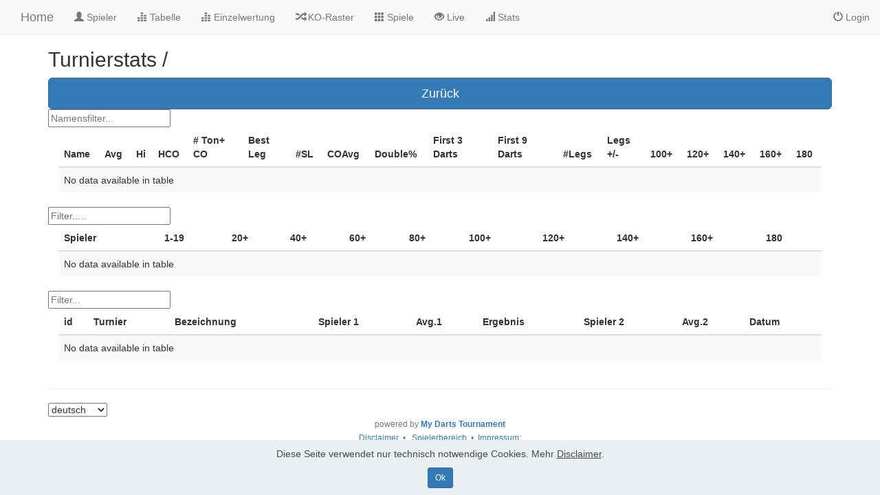

--- FILE ---
content_type: text/html; charset=UTF-8
request_url: https://stingrays.my-darts-tournament.de/mdt/spiele_spieler.php?spielerId=1538
body_size: 2042
content:
		
<!DOCTYPE html>
<html lang="de">
<head>
<meta charset="utf-8">
<meta http-equiv="X-UA-Compatible" content="IE=edge">
<meta name="viewport" content="width=device-width, initial-scale=1">
<meta name="author" content="Manfred B&uuml;ttner" />
<meta name="copyright" content="Manfred B&uuml;ttner, v2.1.7" />
<title>My Darts Tournament - Turnierplan</title>
<link href="css/bootstrap.min.css?v=2.1.7" rel="stylesheet">
<link href="css/my.css?v=2.1.7" rel="stylesheet">
<link href="fas/css/all.css" rel="stylesheet">
<link rel="stylesheet" href="stats/js/customStyle.css" />


</head>
<body>

<nav class="navbar navbar-default  navbar-fixed-top">
<div class="col-md-12">
<div class="navbar-header">
<button type="button" class="navbar-toggle collapsed" data-toggle="collapse" data-target="#navbar" aria-expanded="false" aria-controls="navbar">
<span class="sr-only">Toggle navigation</span>
<span class="icon-bar"></span>
<span class="icon-bar"></span>
<span class="icon-bar"></span>
</button>

		
<a class="navbar-brand" href="./">Home</a>
</div>
<div id="navbar" class="collapse navbar-collapse">




<ul class="nav navbar-nav">
      
<li ><a href="./spieler.php"><span class="glyphicon glyphicon-user" aria-hidden="true"></span> Spieler</a></li>
<li ><a href="./tabelle.php"><span class="glyphicon glyphicon-equalizer" aria-hidden="true"></span> Tabelle</a></li>

<li ><a href="./team_einzelwertung.php"><span class="glyphicon glyphicon-equalizer" aria-hidden="true"></span> Einzelwertung</a></li>

<li ><a href="./uebersicht.php"><span class="glyphicon glyphicon-random" aria-hidden="true"></span> KO-Raster</a></li>

<li >
<a href="./vorrunde.php">


<span class="glyphicon glyphicon-th" aria-hidden="true"></span> Spiele</a></li>

<li ><a href="./livescore.php"><span class="glyphicon glyphicon-eye-open" aria-hidden="true"></span> Live</a></li>
<li ><a href="./stats_turnier_best.php"><span class="glyphicon glyphicon-signal" aria-hidden="true"></span> Stats</a></li>
</ul>

<ul class="nav navbar-nav navbar-right">







<li ><a href="./login.php"><span class="glyphicon glyphicon-off" aria-hidden="true"></span> Login</a></li>
</ul>

</div>
</div>
</nav>
	
<div class="container">

<h2>Turnierstats / </h2>
<button type="button" onclick="goBack()" class="btn btn-primary btn-lg btn-block">Zur&uumlck</button>
<input type="text" id="myInput" onkeyup="filterTable('turnierStatsTable')" placeholder="Namensfilter...">
<table id="turnierStatsTable"  class="table table-striped">

<thead>
<tr>
<th>Name</th>
<th>Avg</th>
<th title='Highscore'>Hi</th>
<th title='H&ouml;chstes Checkout'>HCO</th>
<th title='Ton+ Checkouts'># Ton+ CO </th>
<th title='Schnellstes Checkout in Darts'>Best Leg</th>
<th title='Anzahl ShortLegs'>#SL</th>
<th title='Checkout Average'>COAvg</th>
<th title='Double Quote'>Double%</th>
<th title='First 3 Darts'>First 3 Darts</th>
<th title='First 9 Darts'>First 9 Darts</th>
<th title='Anzahl gespielte Legs'>#Legs</th>
<th title='Legs +/-'>Legs +/-</th>
<th >100+</th>
<th >120+</th>
<th >140+</th>
<th >160+</th>
<th >180</th>
</tr>
</thead>
<tbody>
</tbody>
</table>
<input type="text" id="myInput" onkeyup="filterTable('scoreStatsTable')" placeholder="Filter.....">
<table id="scoreStatsTable"   class="table table-striped">

<thead>
<tr>
<th>Spieler</th>
<th  data-priority="1">1-19</th>
<th data-priority="2">20+</th>
<th data-priority="3">40+</th>
<th data-priority="4">60+</th>
<th data-priority="5">80+</th>
<th data-priority="6">100+</th>
<th data-priority="7">120+</th>
<th data-priority="8">140+</th>
<th data-priority="9">160+</th>
<th data-priority="10">180</th>
</tr>
</thead>
<tbody>
</tbody>
</table>
<div  id="games">
    	<input type="text" id="gamesTableFilter" onkeyup="filterTable('letzteSpiele', this)" placeholder="Filter...">
			    		<div class="table-responsive">
			    				    	<table class="table table-striped" id="letzteSpiele">
		    	       	<thead>
		    	       	<tr>
				
							<th>id</th>
							<th>Turnier</th>
							<th>Bezeichnung</th>
							<th>Spieler 1</th>
							<th>Avg.1</th>
							<th>Ergebnis</th>
							<th>Spieler 2</th>
							<th>Avg.2</th>
							<th>Datum</th>
						</tr>
					</thead>
		    	    								    	    
		    	    
		    	    </table>
		    	    </div>
			</div>
		</div>

</div>


<div class="col-xl-12 col-lg-12 col-md-12 col-sm-12">
<footer class="footer">
	<div class="container bg-light">
		<hr />
		<select name="lang_select" class="form-select" onchange="setLanguage(this)">
<option value="de" selected>deutsch</option>
<option value="en" >englisch</option>
<option value="hu" >hungarian</option>
</select>
		
		<p class="text-center text-muted">
			<small>powered by <strong><a href="http://www.my-darts-tournament.com/" target="_blank">My Darts Tournament</a></strong>
			<br />
			<a href="disclaimer.php">Disclaimer</a>&nbsp;&nbsp;&bull;&nbsp;&nbsp;<a href="playerarea.php"> Spielerbereich</a>&nbsp;&nbsp;&bull;&nbsp;&nbsp;<a href="imp.php">Impressum</a></small>;
		</p>
		<p class="text-center text-muted"><small>Version: 2.1.7</small></p>
	</div>
</footer>
</div>
<script type="text/javascript" src="js/jquery-1.12.4.min.js"></script>
<script type="text/javascript" src="js/bootstrap.min.js?v=?v=2.1.7"></script>
<script type="text/javascript" src="js/my.js?v=2.1.7"></script>
<script type="text/javascript" src="stats/js/jquery.dataTables.js"></script>
<script type="text/javascript" src="stats/js/ajax_plugin.js"></script>
<script type="text/javascript" src="js/jquery.dataTables.min.js"></script>
<script type="text/javascript" src="js/dataTables.bootstrap4.min.js"></script>
<script type="text/javascript" src="stats/js/K3Dart.js"></script>

<script>
	$(document).ready(function() {
		refreshSite('spiele_spieler.php');
	});
</script>
 <script src="js/cookies-alert-core.js"></script>
  <script src="js/cookies-alert-script.js"></script>

<input name="cookieData" type="hidden" data-cookie-customDialogSelector='null' data-cookie-colorText='#424a4d' data-cookie-colorBg='rgba(234, 239, 241, 0.99)' data-cookie-textButton='Ok' data-cookie-colorButton='' data-cookie-colorLink='#424a4d' data-cookie-underlineLink='true' data-cookie-text="Diese Seite verwendet nur technisch notwendige Cookies. Mehr <a href='disclaimer.php'>Disclaimer</a>.">
   <div id="scrollToTop" class="scrollToTop mbr-arrow-up"><a style="text-align: center;"><i class="mbr-arrow-up-icon mbr-arrow-up-icon-cm cm-icon cm-icon-smallarrow-up"></i></a></div>
    <input name="animation" type="hidden">
</body>
</html>

--- FILE ---
content_type: text/css
request_url: https://stingrays.my-darts-tournament.de/mdt/stats/js/customStyle.css
body_size: 300
content:
.trLink:hover{
	cursor: pointer;
	background-color: lightblue !important;
}

.gelb{
	background-color: yellow;
}
.rot{
	background-color: red;
	color: white;
}
#notification{
 text-align: center;   
 color: red;
}
.underline{
	text-decoration: underline;
}
.redBold{
 font-weight: bolder;
 color: red;
}
.greenBold{
 font-weight: bolder;
 color: green;
}

.ui-table-reflow.ui-responsive {
 display: table !important;
}

.ueberschrift{
text-align:center;
background-color: lightgrey;
}
.koSieger{
text-align:center;
font-weight: bolder;
}
.sieger{
font-weight: bolder;
}
.koLooser{
text-align:center;
}

@media ( min-width: 20em ) {
	/* Show the table header rows and set all cells to display: table-cell */
	
	.non-responsive td,
	.non-responsive th,
	.non-responsive tbody th,
	.non-responsive tbody td,
	.non-responsive thead td,
	.non-responsive thead th
	{
		display: table-cell;
		text-align: center;
		margin: 0;
	}
	/* Hide the labels in each cell */
	.non-responsive td .ui-table-cell-label,
	.non-responsive th .ui-table-cell-label {
		display: none;
	}
	.non-responsive tbody td, 
	{
		text-align: center;
	}
}
 


--- FILE ---
content_type: text/javascript
request_url: https://stingrays.my-darts-tournament.de/mdt/stats/js/K3Dart.js
body_size: 685
content:
function filterTable(tableName, input) {
	  // Declare variables 
	  var filter, table, tr, td, i, input;
	  
	  if(input===undefined){
		  input = document.getElementById("myInput");
	  }
	  
	  filter = input.value.toUpperCase();
	  table = document.getElementById(tableName);
	  tr = table.getElementsByTagName("tr");

	  // Loop through all table rows, and hide those who don't match the search query
	  for (i = 0; i < tr.length; i++) {
		  cells= tr[i].getElementsByTagName("td")
		  for (j = 0; j < cells.length; j++) {
		
			  if (cells[j]) {
			      if (cells[j].innerHTML.toUpperCase().indexOf(filter) > -1) {
			        tr[i].style.display = "";
			        break;
			      } else {
			        tr[i].style.display = "none";
			      }
		  }
	    } 
	  }
	}

function onSuccess(data, status) {
	data = $.trim(data);
	if (data) {
		$("#notification").html(data);
		$("#notification").trigger("create");
	} else {
		window.location = "RundenUebersicht.php";
	}

}

function onError(data, status) {
	data = $.trim(data);
	alert(data);
}
function onSuccessLogin(data, status) {
	data = $.trim(data);
	if (data) {
		$("#notification").html(data);
		$("#notification").trigger("create");
	} else {
		window.location = "index.php";
	}

}
$(document).ready(function() {
    $('#scoreStatsTable').DataTable({
		"bPaginate" : false,
		"bInfo" : false,
		"bFilter" : false,
		"bDestroy" : true,
		"aaSorting" : [ [ 1, "desc" ] ]
	});
	$('#pprTable').dataTable({
		"bPaginate" : false,
		"bInfo" : false,
		"bFilter" : false,
		"bDestroy" : true,
		"aaSorting" : [ [ 1, "desc" ] ]
	});
	$('#turnierStatsTable').dataTable({
		"bPaginate" : false,
		"bInfo" : false,
		"bFilter" : false,
		"bDestroy" : true,
		"aaSorting" : [ [ 1, "desc" ] ]
	});
	$('#avgTable').dataTable({
		"bPaginate" : false,
		"bInfo" : false,
		"bFilter" : false,
		"bDestroy" : true,
		"aaSorting" : [ [ 1, "desc" ] ]
	});
	$('#orderOfMeritTable').dataTable({
		"bPaginate" : false,
		"bInfo" : false,
		"bFilter" : false,
		"bDestroy" : true,
		"aaSorting" : [ [ 0, "asc" ] ]
	});
	$('#turnierErgebnisTable').dataTable({
		"bPaginate" : false,
		"bInfo" : false,
		"bFilter" : false,
		"bDestroy" : true,
		"aaSorting" : [ [ 2, "desc" ] ]
	});
$('#singleScoreTable').dataTable({
		"bPaginate" : false,
		"bInfo" : false,
		"bFilter" : false,
		"bDestroy" : true,
		"aaSorting" : [ [ 1, "desc" ] ]
	});

	 $('#avgEinzelTable').dataTable({
			"bPaginate" : false,
			"bInfo" : false,
			"bFilter" : false,
			"bDestroy" : true,
			"aaSorting" : [ [ 1, "desc" ] ]
		});

	 $('#statsTable').dataTable({
			"bPaginate" : false,
			"bInfo" : false,
			"bFilter" : false,
			"bDestroy" : true,
			"aaSorting" : [ [ 1, "desc" ] ]
		});
	 $('#statsTable2').dataTable({
			"bPaginate" : false,
			"bInfo" : false,
			"bFilter" : false,
			"bDestroy" : true,
			"aaSorting" : [ [ 0, "desc" ] ]
		});
	$('#gamesTable').dataTable({
			"bPaginate" : false,
			"bInfo" : false,
			"bFilter" : false,
			"bDestroy" : true,
			"aaSorting" : [ [ 0, "desc" ] ]
		});
	$('#spielerEditTable').dataTable({
		"bPaginate" : false,
		"bInfo" : false,
		"bFilter" : false,
		"bDestroy" : true,
		"aaSorting" : [ [ 0, "asc" ] ]
	});
	$('#spielerTable').dataTable({
		"bPaginate" : false,
		"bInfo" : false,
		"bFilter" : false,
		"bDestroy" : true,
		"aaSorting" : [ [ 0, "asc" ] ]
	});
	$('#letzteSpiele').dataTable({
		"bPaginate" : false,
		"bInfo" : false,
		"bFilter" : false,
		"bDestroy" : true,
		"aaSorting" : [ [ 0, "desc" ] ]
	});
	$('#turniereSpieler').dataTable({
		"bPaginate" : false,
		"bInfo" : false,
		"bFilter" : false,
		"bDestroy" : true,
		"aaSorting" : [ [ 0, "desc" ] ]
	});
	$('#h2hTable').dataTable({
		"bPaginate" : false,
		"bInfo" : false,
		"bFilter" : false,
		"bDestroy" : true,
		"aaSorting" : [ [ 1, "desc" ] ]
	});

	$('#moeglicheSpielerTable').dataTable({
		"bPaginate" : false,
		"bInfo" : false,
		"bFilter" : false,
		"bDestroy" : true,
		"aaSorting" : [ [ 1, "asc" ] ]
	});
	$('#moeglicheGwTable').dataTable({
		"bPaginate" : false,
		"bInfo" : false,
		"bFilter" : false,
		"bDestroy" : true
	});
	$('#gesamtWertungenTurnierTable').dataTable({
		"bPaginate" : false,
		"bInfo" : false,
		"bFilter" : false,
		"bDestroy" : true
	});
	$('#turniereTableAbgeschlossen').DataTable({
		"bPaginate" : true,
		"bInfo" : true,
		"bFilter" : false,
		"bDestroy" : true,
		"aaSorting" : [ [ 0, "desc" ] ]
	});
	$('#mymdt').DataTable({
		"bPaginate" : false,
		"bInfo" : true,
		"bFilter" : false,
		"bDestroy" : true,
		"aaSorting" : [ [ 5, "asc" ] ]
	});
	



	
} );



				